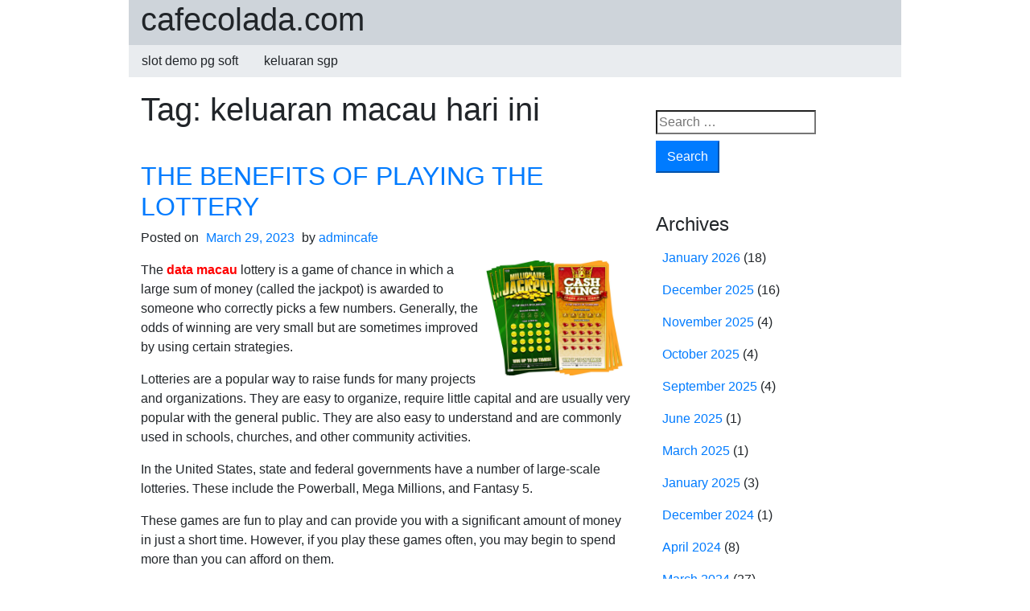

--- FILE ---
content_type: text/html; charset=UTF-8
request_url: https://cafecolada.com/tag/keluaran-macau-hari-ini/
body_size: 16525
content:
<!doctype html>
<html lang="en-US">
<head>
	<meta charset="UTF-8">
	<meta name="viewport" content="width=device-width, initial-scale=1">
	<link rel="profile" href="https://gmpg.org/xfn/11">
	<title>keluaran macau hari ini &#8211; cafecolada.com</title>
<meta name='robots' content='max-image-preview:large' />
	<style>img:is([sizes="auto" i], [sizes^="auto," i]) { contain-intrinsic-size: 3000px 1500px }</style>
	<link rel="alternate" type="application/rss+xml" title="cafecolada.com &raquo; Feed" href="https://cafecolada.com/feed/" />
<link rel="alternate" type="application/rss+xml" title="cafecolada.com &raquo; Comments Feed" href="https://cafecolada.com/comments/feed/" />
<link rel="alternate" type="application/rss+xml" title="cafecolada.com &raquo; keluaran macau hari ini Tag Feed" href="https://cafecolada.com/tag/keluaran-macau-hari-ini/feed/" />
<script type="text/javascript">
/* <![CDATA[ */
window._wpemojiSettings = {"baseUrl":"https:\/\/s.w.org\/images\/core\/emoji\/16.0.1\/72x72\/","ext":".png","svgUrl":"https:\/\/s.w.org\/images\/core\/emoji\/16.0.1\/svg\/","svgExt":".svg","source":{"concatemoji":"https:\/\/cafecolada.com\/wp-includes\/js\/wp-emoji-release.min.js?ver=6.8.3"}};
/*! This file is auto-generated */
!function(s,n){var o,i,e;function c(e){try{var t={supportTests:e,timestamp:(new Date).valueOf()};sessionStorage.setItem(o,JSON.stringify(t))}catch(e){}}function p(e,t,n){e.clearRect(0,0,e.canvas.width,e.canvas.height),e.fillText(t,0,0);var t=new Uint32Array(e.getImageData(0,0,e.canvas.width,e.canvas.height).data),a=(e.clearRect(0,0,e.canvas.width,e.canvas.height),e.fillText(n,0,0),new Uint32Array(e.getImageData(0,0,e.canvas.width,e.canvas.height).data));return t.every(function(e,t){return e===a[t]})}function u(e,t){e.clearRect(0,0,e.canvas.width,e.canvas.height),e.fillText(t,0,0);for(var n=e.getImageData(16,16,1,1),a=0;a<n.data.length;a++)if(0!==n.data[a])return!1;return!0}function f(e,t,n,a){switch(t){case"flag":return n(e,"\ud83c\udff3\ufe0f\u200d\u26a7\ufe0f","\ud83c\udff3\ufe0f\u200b\u26a7\ufe0f")?!1:!n(e,"\ud83c\udde8\ud83c\uddf6","\ud83c\udde8\u200b\ud83c\uddf6")&&!n(e,"\ud83c\udff4\udb40\udc67\udb40\udc62\udb40\udc65\udb40\udc6e\udb40\udc67\udb40\udc7f","\ud83c\udff4\u200b\udb40\udc67\u200b\udb40\udc62\u200b\udb40\udc65\u200b\udb40\udc6e\u200b\udb40\udc67\u200b\udb40\udc7f");case"emoji":return!a(e,"\ud83e\udedf")}return!1}function g(e,t,n,a){var r="undefined"!=typeof WorkerGlobalScope&&self instanceof WorkerGlobalScope?new OffscreenCanvas(300,150):s.createElement("canvas"),o=r.getContext("2d",{willReadFrequently:!0}),i=(o.textBaseline="top",o.font="600 32px Arial",{});return e.forEach(function(e){i[e]=t(o,e,n,a)}),i}function t(e){var t=s.createElement("script");t.src=e,t.defer=!0,s.head.appendChild(t)}"undefined"!=typeof Promise&&(o="wpEmojiSettingsSupports",i=["flag","emoji"],n.supports={everything:!0,everythingExceptFlag:!0},e=new Promise(function(e){s.addEventListener("DOMContentLoaded",e,{once:!0})}),new Promise(function(t){var n=function(){try{var e=JSON.parse(sessionStorage.getItem(o));if("object"==typeof e&&"number"==typeof e.timestamp&&(new Date).valueOf()<e.timestamp+604800&&"object"==typeof e.supportTests)return e.supportTests}catch(e){}return null}();if(!n){if("undefined"!=typeof Worker&&"undefined"!=typeof OffscreenCanvas&&"undefined"!=typeof URL&&URL.createObjectURL&&"undefined"!=typeof Blob)try{var e="postMessage("+g.toString()+"("+[JSON.stringify(i),f.toString(),p.toString(),u.toString()].join(",")+"));",a=new Blob([e],{type:"text/javascript"}),r=new Worker(URL.createObjectURL(a),{name:"wpTestEmojiSupports"});return void(r.onmessage=function(e){c(n=e.data),r.terminate(),t(n)})}catch(e){}c(n=g(i,f,p,u))}t(n)}).then(function(e){for(var t in e)n.supports[t]=e[t],n.supports.everything=n.supports.everything&&n.supports[t],"flag"!==t&&(n.supports.everythingExceptFlag=n.supports.everythingExceptFlag&&n.supports[t]);n.supports.everythingExceptFlag=n.supports.everythingExceptFlag&&!n.supports.flag,n.DOMReady=!1,n.readyCallback=function(){n.DOMReady=!0}}).then(function(){return e}).then(function(){var e;n.supports.everything||(n.readyCallback(),(e=n.source||{}).concatemoji?t(e.concatemoji):e.wpemoji&&e.twemoji&&(t(e.twemoji),t(e.wpemoji)))}))}((window,document),window._wpemojiSettings);
/* ]]> */
</script>
<style id='wp-emoji-styles-inline-css' type='text/css'>

	img.wp-smiley, img.emoji {
		display: inline !important;
		border: none !important;
		box-shadow: none !important;
		height: 1em !important;
		width: 1em !important;
		margin: 0 0.07em !important;
		vertical-align: -0.1em !important;
		background: none !important;
		padding: 0 !important;
	}
</style>
<link rel='stylesheet' id='wp-block-library-css' href='https://cafecolada.com/wp-includes/css/dist/block-library/style.min.css?ver=6.8.3' type='text/css' media='all' />
<style id='classic-theme-styles-inline-css' type='text/css'>
/*! This file is auto-generated */
.wp-block-button__link{color:#fff;background-color:#32373c;border-radius:9999px;box-shadow:none;text-decoration:none;padding:calc(.667em + 2px) calc(1.333em + 2px);font-size:1.125em}.wp-block-file__button{background:#32373c;color:#fff;text-decoration:none}
</style>
<style id='global-styles-inline-css' type='text/css'>
:root{--wp--preset--aspect-ratio--square: 1;--wp--preset--aspect-ratio--4-3: 4/3;--wp--preset--aspect-ratio--3-4: 3/4;--wp--preset--aspect-ratio--3-2: 3/2;--wp--preset--aspect-ratio--2-3: 2/3;--wp--preset--aspect-ratio--16-9: 16/9;--wp--preset--aspect-ratio--9-16: 9/16;--wp--preset--color--black: #000000;--wp--preset--color--cyan-bluish-gray: #abb8c3;--wp--preset--color--white: #ffffff;--wp--preset--color--pale-pink: #f78da7;--wp--preset--color--vivid-red: #cf2e2e;--wp--preset--color--luminous-vivid-orange: #ff6900;--wp--preset--color--luminous-vivid-amber: #fcb900;--wp--preset--color--light-green-cyan: #7bdcb5;--wp--preset--color--vivid-green-cyan: #00d084;--wp--preset--color--pale-cyan-blue: #8ed1fc;--wp--preset--color--vivid-cyan-blue: #0693e3;--wp--preset--color--vivid-purple: #9b51e0;--wp--preset--gradient--vivid-cyan-blue-to-vivid-purple: linear-gradient(135deg,rgba(6,147,227,1) 0%,rgb(155,81,224) 100%);--wp--preset--gradient--light-green-cyan-to-vivid-green-cyan: linear-gradient(135deg,rgb(122,220,180) 0%,rgb(0,208,130) 100%);--wp--preset--gradient--luminous-vivid-amber-to-luminous-vivid-orange: linear-gradient(135deg,rgba(252,185,0,1) 0%,rgba(255,105,0,1) 100%);--wp--preset--gradient--luminous-vivid-orange-to-vivid-red: linear-gradient(135deg,rgba(255,105,0,1) 0%,rgb(207,46,46) 100%);--wp--preset--gradient--very-light-gray-to-cyan-bluish-gray: linear-gradient(135deg,rgb(238,238,238) 0%,rgb(169,184,195) 100%);--wp--preset--gradient--cool-to-warm-spectrum: linear-gradient(135deg,rgb(74,234,220) 0%,rgb(151,120,209) 20%,rgb(207,42,186) 40%,rgb(238,44,130) 60%,rgb(251,105,98) 80%,rgb(254,248,76) 100%);--wp--preset--gradient--blush-light-purple: linear-gradient(135deg,rgb(255,206,236) 0%,rgb(152,150,240) 100%);--wp--preset--gradient--blush-bordeaux: linear-gradient(135deg,rgb(254,205,165) 0%,rgb(254,45,45) 50%,rgb(107,0,62) 100%);--wp--preset--gradient--luminous-dusk: linear-gradient(135deg,rgb(255,203,112) 0%,rgb(199,81,192) 50%,rgb(65,88,208) 100%);--wp--preset--gradient--pale-ocean: linear-gradient(135deg,rgb(255,245,203) 0%,rgb(182,227,212) 50%,rgb(51,167,181) 100%);--wp--preset--gradient--electric-grass: linear-gradient(135deg,rgb(202,248,128) 0%,rgb(113,206,126) 100%);--wp--preset--gradient--midnight: linear-gradient(135deg,rgb(2,3,129) 0%,rgb(40,116,252) 100%);--wp--preset--font-size--small: 13px;--wp--preset--font-size--medium: 20px;--wp--preset--font-size--large: 36px;--wp--preset--font-size--x-large: 42px;--wp--preset--spacing--20: 0.44rem;--wp--preset--spacing--30: 0.67rem;--wp--preset--spacing--40: 1rem;--wp--preset--spacing--50: 1.5rem;--wp--preset--spacing--60: 2.25rem;--wp--preset--spacing--70: 3.38rem;--wp--preset--spacing--80: 5.06rem;--wp--preset--shadow--natural: 6px 6px 9px rgba(0, 0, 0, 0.2);--wp--preset--shadow--deep: 12px 12px 50px rgba(0, 0, 0, 0.4);--wp--preset--shadow--sharp: 6px 6px 0px rgba(0, 0, 0, 0.2);--wp--preset--shadow--outlined: 6px 6px 0px -3px rgba(255, 255, 255, 1), 6px 6px rgba(0, 0, 0, 1);--wp--preset--shadow--crisp: 6px 6px 0px rgba(0, 0, 0, 1);}:where(.is-layout-flex){gap: 0.5em;}:where(.is-layout-grid){gap: 0.5em;}body .is-layout-flex{display: flex;}.is-layout-flex{flex-wrap: wrap;align-items: center;}.is-layout-flex > :is(*, div){margin: 0;}body .is-layout-grid{display: grid;}.is-layout-grid > :is(*, div){margin: 0;}:where(.wp-block-columns.is-layout-flex){gap: 2em;}:where(.wp-block-columns.is-layout-grid){gap: 2em;}:where(.wp-block-post-template.is-layout-flex){gap: 1.25em;}:where(.wp-block-post-template.is-layout-grid){gap: 1.25em;}.has-black-color{color: var(--wp--preset--color--black) !important;}.has-cyan-bluish-gray-color{color: var(--wp--preset--color--cyan-bluish-gray) !important;}.has-white-color{color: var(--wp--preset--color--white) !important;}.has-pale-pink-color{color: var(--wp--preset--color--pale-pink) !important;}.has-vivid-red-color{color: var(--wp--preset--color--vivid-red) !important;}.has-luminous-vivid-orange-color{color: var(--wp--preset--color--luminous-vivid-orange) !important;}.has-luminous-vivid-amber-color{color: var(--wp--preset--color--luminous-vivid-amber) !important;}.has-light-green-cyan-color{color: var(--wp--preset--color--light-green-cyan) !important;}.has-vivid-green-cyan-color{color: var(--wp--preset--color--vivid-green-cyan) !important;}.has-pale-cyan-blue-color{color: var(--wp--preset--color--pale-cyan-blue) !important;}.has-vivid-cyan-blue-color{color: var(--wp--preset--color--vivid-cyan-blue) !important;}.has-vivid-purple-color{color: var(--wp--preset--color--vivid-purple) !important;}.has-black-background-color{background-color: var(--wp--preset--color--black) !important;}.has-cyan-bluish-gray-background-color{background-color: var(--wp--preset--color--cyan-bluish-gray) !important;}.has-white-background-color{background-color: var(--wp--preset--color--white) !important;}.has-pale-pink-background-color{background-color: var(--wp--preset--color--pale-pink) !important;}.has-vivid-red-background-color{background-color: var(--wp--preset--color--vivid-red) !important;}.has-luminous-vivid-orange-background-color{background-color: var(--wp--preset--color--luminous-vivid-orange) !important;}.has-luminous-vivid-amber-background-color{background-color: var(--wp--preset--color--luminous-vivid-amber) !important;}.has-light-green-cyan-background-color{background-color: var(--wp--preset--color--light-green-cyan) !important;}.has-vivid-green-cyan-background-color{background-color: var(--wp--preset--color--vivid-green-cyan) !important;}.has-pale-cyan-blue-background-color{background-color: var(--wp--preset--color--pale-cyan-blue) !important;}.has-vivid-cyan-blue-background-color{background-color: var(--wp--preset--color--vivid-cyan-blue) !important;}.has-vivid-purple-background-color{background-color: var(--wp--preset--color--vivid-purple) !important;}.has-black-border-color{border-color: var(--wp--preset--color--black) !important;}.has-cyan-bluish-gray-border-color{border-color: var(--wp--preset--color--cyan-bluish-gray) !important;}.has-white-border-color{border-color: var(--wp--preset--color--white) !important;}.has-pale-pink-border-color{border-color: var(--wp--preset--color--pale-pink) !important;}.has-vivid-red-border-color{border-color: var(--wp--preset--color--vivid-red) !important;}.has-luminous-vivid-orange-border-color{border-color: var(--wp--preset--color--luminous-vivid-orange) !important;}.has-luminous-vivid-amber-border-color{border-color: var(--wp--preset--color--luminous-vivid-amber) !important;}.has-light-green-cyan-border-color{border-color: var(--wp--preset--color--light-green-cyan) !important;}.has-vivid-green-cyan-border-color{border-color: var(--wp--preset--color--vivid-green-cyan) !important;}.has-pale-cyan-blue-border-color{border-color: var(--wp--preset--color--pale-cyan-blue) !important;}.has-vivid-cyan-blue-border-color{border-color: var(--wp--preset--color--vivid-cyan-blue) !important;}.has-vivid-purple-border-color{border-color: var(--wp--preset--color--vivid-purple) !important;}.has-vivid-cyan-blue-to-vivid-purple-gradient-background{background: var(--wp--preset--gradient--vivid-cyan-blue-to-vivid-purple) !important;}.has-light-green-cyan-to-vivid-green-cyan-gradient-background{background: var(--wp--preset--gradient--light-green-cyan-to-vivid-green-cyan) !important;}.has-luminous-vivid-amber-to-luminous-vivid-orange-gradient-background{background: var(--wp--preset--gradient--luminous-vivid-amber-to-luminous-vivid-orange) !important;}.has-luminous-vivid-orange-to-vivid-red-gradient-background{background: var(--wp--preset--gradient--luminous-vivid-orange-to-vivid-red) !important;}.has-very-light-gray-to-cyan-bluish-gray-gradient-background{background: var(--wp--preset--gradient--very-light-gray-to-cyan-bluish-gray) !important;}.has-cool-to-warm-spectrum-gradient-background{background: var(--wp--preset--gradient--cool-to-warm-spectrum) !important;}.has-blush-light-purple-gradient-background{background: var(--wp--preset--gradient--blush-light-purple) !important;}.has-blush-bordeaux-gradient-background{background: var(--wp--preset--gradient--blush-bordeaux) !important;}.has-luminous-dusk-gradient-background{background: var(--wp--preset--gradient--luminous-dusk) !important;}.has-pale-ocean-gradient-background{background: var(--wp--preset--gradient--pale-ocean) !important;}.has-electric-grass-gradient-background{background: var(--wp--preset--gradient--electric-grass) !important;}.has-midnight-gradient-background{background: var(--wp--preset--gradient--midnight) !important;}.has-small-font-size{font-size: var(--wp--preset--font-size--small) !important;}.has-medium-font-size{font-size: var(--wp--preset--font-size--medium) !important;}.has-large-font-size{font-size: var(--wp--preset--font-size--large) !important;}.has-x-large-font-size{font-size: var(--wp--preset--font-size--x-large) !important;}
:where(.wp-block-post-template.is-layout-flex){gap: 1.25em;}:where(.wp-block-post-template.is-layout-grid){gap: 1.25em;}
:where(.wp-block-columns.is-layout-flex){gap: 2em;}:where(.wp-block-columns.is-layout-grid){gap: 2em;}
:root :where(.wp-block-pullquote){font-size: 1.5em;line-height: 1.6;}
</style>
<link rel='stylesheet' id='a_starting_point_style-css' href='https://cafecolada.com/wp-content/themes/a-starting-point/style.css?ver=6.8.3' type='text/css' media='all' />
<script type="text/javascript" src="https://cafecolada.com/wp-includes/js/jquery/jquery.min.js?ver=3.7.1" id="jquery-core-js"></script>
<script type="text/javascript" src="https://cafecolada.com/wp-includes/js/jquery/jquery-migrate.min.js?ver=3.4.1" id="jquery-migrate-js"></script>
<link rel="https://api.w.org/" href="https://cafecolada.com/wp-json/" /><link rel="alternate" title="JSON" type="application/json" href="https://cafecolada.com/wp-json/wp/v2/tags/342" /><link rel="EditURI" type="application/rsd+xml" title="RSD" href="https://cafecolada.com/xmlrpc.php?rsd" />
<meta name="generator" content="WordPress 6.8.3" />
		<style type="text/css">
			#page { 
				background-color: #FFFFFF; 
				max-width: 960px;
			}
				
		</style>


		<link rel="icon" href="https://cafecolada.com/wp-content/uploads/2023/09/cropped-pngtree-food-logo-png-image_8239825-32x32.png" sizes="32x32" />
<link rel="icon" href="https://cafecolada.com/wp-content/uploads/2023/09/cropped-pngtree-food-logo-png-image_8239825-192x192.png" sizes="192x192" />
<link rel="apple-touch-icon" href="https://cafecolada.com/wp-content/uploads/2023/09/cropped-pngtree-food-logo-png-image_8239825-180x180.png" />
<meta name="msapplication-TileImage" content="https://cafecolada.com/wp-content/uploads/2023/09/cropped-pngtree-food-logo-png-image_8239825-270x270.png" />
</head>

<body class="archive tag tag-keluaran-macau-hari-ini tag-342 wp-theme-a-starting-point hfeed">
	<div id="page" class="site">

	<a class="skip-link screen-reader-text sr-only" href="#content">Skip to content</a>

	<header id="masthead" class="site-header">

		
		<div class="container-fluid">
			<div class="row">

					<div class="site-branding">
						
							<p class="site-title"><a href="https://cafecolada.com/" rel="home">cafecolada.com</a></p>

							
					</div><!-- .site-branding -->

					<nav id="site-navigation" class="main-navigation">

						<button class="menu-toggle" aria-controls="primary-menu" aria-expanded="false">menu</button>
						<div class="menu-menu-container"><ul id="primary-menu" class="menu nav"><li id="menu-item-422" class="menu-item menu-item-type-custom menu-item-object-custom menu-item-422 nav-item"><a href="https://www.howard-mcbeathlaw.com/" class="nav-link">slot demo pg soft</a></li>
<li id="menu-item-425" class="menu-item menu-item-type-custom menu-item-object-custom menu-item-425 nav-item"><a href="https://refugiocounty.org/" class="nav-link">keluaran sgp</a></li>
</ul></div>
					</nav><!-- #site-navigation -->

					
			</div>
		</div>
	</header><!-- #masthead -->

	<div id="content" class="site-content">
		<div class="container-fluid">
			<div class="row">

	<div id="primary" class="content-area">
		<main id="main" class="site-main">

		
			<header class="page-header">
				<h1 class="page-title">Tag: <span>keluaran macau hari ini</span></h1>			</header><!-- .page-header -->

			
<article id="post-636" class="post-636 post type-post status-publish format-standard hentry category-gambling tag-data-macau tag-data-toto-macau tag-keluaran-macau tag-keluaran-macau-hari-ini tag-keluaran-toto-macau tag-macau-hari-ini tag-pengeluaran-macau tag-pengeluaran-macau-hari-ini tag-pengeluaran-toto-macau tag-result-macau tag-result-macau-hari-ini tag-result-toto-macau tag-result-toto-macau-hari-ini tag-togel-macau tag-togel-macau-hari-ini tag-toto-macau tag-toto-macau-hari-ini">
	<header class="entry-header">
		<h2 class="entry-title"><a href="https://cafecolada.com/the-benefits-of-playing-the-lottery-2/" rel="bookmark">The Benefits of Playing the Lottery</a></h2>			<div class="entry-meta">
				<span class="posted-on">Posted on <a href="https://cafecolada.com/the-benefits-of-playing-the-lottery-2/" rel="bookmark"><time class="entry-date published" datetime="2023-03-29T23:24:58+00:00">March 29, 2023</time></a></span><span class="byline"> by <span class="author vcard"><a class="url fn n" href="https://cafecolada.com/author/admincafe/">admincafe</a></span></span>			</div><!-- .entry-meta -->
			</header><!-- .entry-header -->

	
	<div class="entry-content">
		<p><img decoding="async" style="width: auto; height: auto; max-height: 354px; margin: 0px 10px; max-width: 28%;" src="https://i.imgur.com/zX6aO1S.jpg" alt="lottery" align="right" /></p>
<p>The <span style="color: #ff0000;"><strong><a style="color: #ff0000;" href="https://www.streetsofwestchester.com/">data macau</a></strong></span> lottery is a game of chance in which a large sum of money (called the jackpot) is awarded to someone who correctly picks a few numbers. Generally, the odds of winning are very small but are sometimes improved by using certain strategies.</p>
<p>Lotteries are a popular way to raise funds for many projects and organizations. They are easy to organize, require little capital and are usually very popular with the general public. They are also easy to understand and are commonly used in schools, churches, and other community activities.</p>
<p>In the United States, state and federal governments have a number of large-scale lotteries. These include the Powerball, Mega Millions, and Fantasy 5.</p>
<p>These games are fun to play and can provide you with a significant amount of money in just a short time. However, if you play these games often, you may begin to spend more than you can afford on them.</p>
<p>The history of the lottery dates back to the early days of mankind. Ancient peoples used the drawing of lots to decide who should own land and other property. The practice is recorded in the Bible.</p>
<p>Throughout the world, lotteries are a common means of raising funds for a variety of projects and organizations. They are also a popular way to raise money for the poor and provide relief from famine or other social problems.</p>
<p>In modern times, lotteries have been used to finance many projects in the United States and throughout Europe. They have been a source of financial support for towns and cities, college campuses, and public-works projects such as the building of the British Museum, the repair of bridges, and rebuilding Faneuil Hall in Boston.</p>
<p>Some of these projects have been funded by government and licensed promoters, while others have been financed by private interests. In the United States, lottery promoters have teamed with sports franchises and other companies to offer popular products as prizes. These merchandising deals benefit both parties because they enable the lotteries to reach a larger audience and share advertising costs.</p>
<p>Another advantage of the lottery is that it can provide a good measure of a community’s wealth and status. Studies have shown that, for instance, a lottery that raised enough funds to buy a luxury automobile was a good indicator of a town’s economic health.</p>
<p>In the United States, lottery sales increased from fiscal year 2002 to 2003. During this time, ticket sales for the Powerball and Mega Millions were up 6.6% and 7.7%, respectively.</p>
<p>The lottery has been a major source of revenue for the government. It is used to help fund education, housing and other social services.</p>
<p>Despite these advantages, lotteries have also generated controversy. Some people believe that the lottery leads to gambling addiction, while others argue that the proceeds should go to charity.</p>
<p>Some scholars think that the reason for the popularity of the lottery is that it provides a sense of security and predictability in life, especially for those who are unsure about their futures or do not have the resources to start a new life. In other words, the lottery is a form of insurance that allows people to take a risk without feeling any pain.</p>
	</div><!-- .entry-content -->

	<footer class="entry-footer">
		<span class="cat-links">Posted in <a href="https://cafecolada.com/category/gambling/" rel="category tag">Gambling</a></span><span class="tags-links">Tagged <a href="https://cafecolada.com/tag/data-macau/" rel="tag">data macau</a>, <a href="https://cafecolada.com/tag/data-toto-macau/" rel="tag">data toto macau</a>, <a href="https://cafecolada.com/tag/keluaran-macau/" rel="tag">keluaran macau</a>, <a href="https://cafecolada.com/tag/keluaran-macau-hari-ini/" rel="tag">keluaran macau hari ini</a>, <a href="https://cafecolada.com/tag/keluaran-toto-macau/" rel="tag">keluaran toto macau</a>, <a href="https://cafecolada.com/tag/macau-hari-ini/" rel="tag">macau hari ini</a>, <a href="https://cafecolada.com/tag/pengeluaran-macau/" rel="tag">pengeluaran macau</a>, <a href="https://cafecolada.com/tag/pengeluaran-macau-hari-ini/" rel="tag">pengeluaran macau hari ini</a>, <a href="https://cafecolada.com/tag/pengeluaran-toto-macau/" rel="tag">pengeluaran toto macau</a>, <a href="https://cafecolada.com/tag/result-macau/" rel="tag">result macau</a>, <a href="https://cafecolada.com/tag/result-macau-hari-ini/" rel="tag">result macau hari ini</a>, <a href="https://cafecolada.com/tag/result-toto-macau/" rel="tag">result toto macau</a>, <a href="https://cafecolada.com/tag/result-toto-macau-hari-ini/" rel="tag">result toto macau hari ini</a>, <a href="https://cafecolada.com/tag/togel-macau/" rel="tag">togel macau</a>, <a href="https://cafecolada.com/tag/togel-macau-hari-ini/" rel="tag">togel macau hari ini</a>, <a href="https://cafecolada.com/tag/toto-macau/" rel="tag">toto macau</a>, <a href="https://cafecolada.com/tag/toto-macau-hari-ini/" rel="tag">toto macau hari ini</a></span>	</footer><!-- .entry-footer -->
</article><!-- #post-636 -->

<article id="post-623" class="post-623 post type-post status-publish format-standard hentry category-gambling tag-data-macau tag-data-toto-macau tag-keluaran-macau tag-keluaran-macau-hari-ini tag-keluaran-toto-macau tag-macau-hari-ini tag-pengeluaran-macau tag-pengeluaran-macau-hari-ini tag-pengeluaran-toto-macau tag-result-macau tag-result-macau-hari-ini tag-result-toto-macau tag-result-toto-macau-hari-ini tag-togel-macau tag-togel-macau-hari-ini tag-toto-macau tag-toto-macau-hari-ini">
	<header class="entry-header">
		<h2 class="entry-title"><a href="https://cafecolada.com/what-is-a-lottery-3/" rel="bookmark">What is a Lottery?</a></h2>			<div class="entry-meta">
				<span class="posted-on">Posted on <a href="https://cafecolada.com/what-is-a-lottery-3/" rel="bookmark"><time class="entry-date published" datetime="2023-03-24T21:36:32+00:00">March 24, 2023</time></a></span><span class="byline"> by <span class="author vcard"><a class="url fn n" href="https://cafecolada.com/author/admincafe/">admincafe</a></span></span>			</div><!-- .entry-meta -->
			</header><!-- .entry-header -->

	
	<div class="entry-content">
		<p><img decoding="async" style="height: auto; width: auto; max-height: 262px; margin: 0px 10px; max-width: 38%;" src="https://i.imgur.com/5h8O3e8.jpg" alt="lottery" align="right" /></p>
<p>A <span style="color: #ff0000;"><strong><a style="color: #ff0000;" href="https://www.silverbrookestate.com/">macau hari ini</a></strong></span> lottery is a game in which you pay to play for a chance to win a prize. This could be anything from money to jewelry to a new car. Often, the winner of a lottery is chosen through a random drawing.</p>
<p>Lottery games come in many different forms, from simple “50-50” drawings at local events (where the winning ticket gets 50% of all the money that is raised) to multi-state lotteries with jackpots in the millions. However, the odds of winning a lottery are very low.</p>
<p>Historically, lottery games have been used to raise money for public projects. In the United States, colonists often used lotteries to finance construction projects for roads, libraries, colleges, canals and bridges.</p>
<p>Some of these lotteries also offered prizes such as land or slaves. During the French and Indian War, several colonies organized lotteries to fund fortifications. In 1768, George Washington organized a lottery to help fund his Mountain Road project in Pennsylvania, but the venture failed. Afterward, the tickets with his signature became collectors’ items.</p>
<p>Financial lottery games, which are more common in the United States, are similar to gambling and involve multiple people paying a small sum of money for a chance to win a large sum of money. Some lottery winners receive a lump sum, while others take annual payments over time.</p>
<p>The origins of the lottery can be traced back centuries to the Old Testament. Moses was instructed to count the people of Israel and then divide the land among them, while Roman emperors held lotteries in which they gave away property and slaves.</p>
<p>Today, lottery games are popular for both personal and public purposes. Some states have even joined together to run multi-state lotteries, such as the Powerball or Mega Millions.</p>
<p>If you do choose to play a lottery, it is important to understand your odds of winning and whether you should consider taking the money as a lump-sum payment or in installments. The latter option may be more financially sound for some people.</p>
<p>A player can enter a lottery by buying a ticket, which will contain numbers that are randomly drawn by a machine. The winning number can then be selected, or the numbers can be spit out by the machine and the player can choose to play again.</p>
<p>This can be a gamble for some people, but it can also be an investment in the future. Some lottery games offer a payout that is determined by the amount of money that is invested in an annuity over time.</p>
<p>These annuity payments are generally lower than the prize pool, but they provide a regular income for the winner that grows as the jackpot increases. The annuity option can be a good choice for those who are concerned about the tax consequences of a large prize.</p>
<p>There are also a number of laws that govern lottery games, including those that prohibit the use of mail or telephone to promote or sell tickets. These laws are designed to protect players from scams and to ensure that the lottery process is fair to all.</p>
	</div><!-- .entry-content -->

	<footer class="entry-footer">
		<span class="cat-links">Posted in <a href="https://cafecolada.com/category/gambling/" rel="category tag">Gambling</a></span><span class="tags-links">Tagged <a href="https://cafecolada.com/tag/data-macau/" rel="tag">data macau</a>, <a href="https://cafecolada.com/tag/data-toto-macau/" rel="tag">data toto macau</a>, <a href="https://cafecolada.com/tag/keluaran-macau/" rel="tag">keluaran macau</a>, <a href="https://cafecolada.com/tag/keluaran-macau-hari-ini/" rel="tag">keluaran macau hari ini</a>, <a href="https://cafecolada.com/tag/keluaran-toto-macau/" rel="tag">keluaran toto macau</a>, <a href="https://cafecolada.com/tag/macau-hari-ini/" rel="tag">macau hari ini</a>, <a href="https://cafecolada.com/tag/pengeluaran-macau/" rel="tag">pengeluaran macau</a>, <a href="https://cafecolada.com/tag/pengeluaran-macau-hari-ini/" rel="tag">pengeluaran macau hari ini</a>, <a href="https://cafecolada.com/tag/pengeluaran-toto-macau/" rel="tag">pengeluaran toto macau</a>, <a href="https://cafecolada.com/tag/result-macau/" rel="tag">result macau</a>, <a href="https://cafecolada.com/tag/result-macau-hari-ini/" rel="tag">result macau hari ini</a>, <a href="https://cafecolada.com/tag/result-toto-macau/" rel="tag">result toto macau</a>, <a href="https://cafecolada.com/tag/result-toto-macau-hari-ini/" rel="tag">result toto macau hari ini</a>, <a href="https://cafecolada.com/tag/togel-macau/" rel="tag">togel macau</a>, <a href="https://cafecolada.com/tag/togel-macau-hari-ini/" rel="tag">togel macau hari ini</a>, <a href="https://cafecolada.com/tag/toto-macau/" rel="tag">toto macau</a>, <a href="https://cafecolada.com/tag/toto-macau-hari-ini/" rel="tag">toto macau hari ini</a></span>	</footer><!-- .entry-footer -->
</article><!-- #post-623 -->

<article id="post-310" class="post-310 post type-post status-publish format-standard hentry category-gambling tag-data-macau tag-data-toto-macau tag-keluaran-macau tag-keluaran-macau-hari-ini tag-keluaran-toto-macau tag-macau-hari-ini tag-pengeluaran-macau tag-pengeluaran-macau-hari-ini tag-pengeluaran-toto-macau tag-result-macau tag-result-macau-hari-ini tag-result-toto-macau tag-result-toto-macau-hari-ini tag-togel-macau tag-togel-macau-hari-ini tag-toto-macau tag-toto-macau-hari-ini">
	<header class="entry-header">
		<h2 class="entry-title"><a href="https://cafecolada.com/how-to-play-the-lottery-online-7/" rel="bookmark">How to Play the Lottery Online</a></h2>			<div class="entry-meta">
				<span class="posted-on">Posted on <a href="https://cafecolada.com/how-to-play-the-lottery-online-7/" rel="bookmark"><time class="entry-date published" datetime="2022-10-15T05:21:22+00:00">October 15, 2022</time></a></span><span class="byline"> by <span class="author vcard"><a class="url fn n" href="https://cafecolada.com/author/admincafe/">admincafe</a></span></span>			</div><!-- .entry-meta -->
			</header><!-- .entry-header -->

	
	<div class="entry-content">
		<p><img decoding="async" style="width: auto; max-width: 32%; height: auto; max-height: 343px; margin: 0px 10px;" src="https://i.imgur.com/Id3PMuk.jpg" alt="lottery" align="left" /></p>
<p>The <span style="color: #ff0000;"><strong><a style="color: #ff0000;" href="https://bellamiapizzafl.com/">result macau</a></strong></span> lottery has a long and storied history in the United States. Its history began in the colonial days, with Jamestown, Virginia, using lotteries to fund the colony. Eventually, lotteries would be used in all thirteen colonies. In New York, the state lottery was approved, and the lottery became known as Lotto. The lottery was also the first game that was played on a daily basis.</p>
<p>Today, state lotteries are the most popular form of gambling in the US, with tens of millions of people participating every week. There are a number of legal online lottery websites in the US, and many of these sites offer lottery tips and tools to help you play the lottery. There are also promotions available through these sites to help you increase your chances of winning.</p>
<p>Playing the lottery online is legal in most states. In fact, in 2011, the DOJ released a formal opinion clarifying that it did not violate federal law. In addition, the Federal Wire Act did not apply to lottery games, so American residents can legally purchase lottery tickets online. However, you should note that there are certain restrictions regarding buying lottery tickets online.</p>
<p>Many online lottery games are easy to play on a mobile device. They have user-friendly interfaces that make selecting numbers and systems a breeze. After choosing your system, you can buy a ticket and start playing within minutes. The top lottery websites can be accessed from both iOS and Android devices. Just be sure to have Wi-Fi or data access so you can play lottery games on your mobile device.</p>
<p>Most online lotteries use geolocation to keep track of players. However, some states have implemented state-level policies that make it difficult for non-native residents to purchase lottery tickets online. For these reasons, if you live in one of these states, you should consider purchasing lottery tickets online. This is an excellent way to save money and play lotteries without having to drive to a lottery office to buy tickets.</p>
<p>There are also a few apps for the lottery. The best lottery apps allow players to purchase tickets, view lottery results, and compare odds and jackpots. There are also apps for iOS and Android devices that let players scan tickets and view prize draws. These apps also allow players to view the latest jackpot amounts and check retail locations.</p>
<p>The online lottery sites are safe. They have been in business for years and are backed by large, deep-pocket companies. They also guarantee payment of winnings and facilitate the collection process. These websites have dedicated winners&#8217; support teams. All of these services make buying lottery tickets easier and safer than betting sites and lottery agents.</p>
<p>Mega Millions, also known as The Lotto, is one of the most popular lotteries in the US. It is known for awarding multi-million-dollar jackpots and is accessible in 44 states. Tickets cost $2 and must match five numbers out of 70 and a MegaBall of 25 to win the jackpot. The Mega Millions jackpot is currently the second largest in the United States.</p>
	</div><!-- .entry-content -->

	<footer class="entry-footer">
		<span class="cat-links">Posted in <a href="https://cafecolada.com/category/gambling/" rel="category tag">Gambling</a></span><span class="tags-links">Tagged <a href="https://cafecolada.com/tag/data-macau/" rel="tag">data macau</a>, <a href="https://cafecolada.com/tag/data-toto-macau/" rel="tag">data toto macau</a>, <a href="https://cafecolada.com/tag/keluaran-macau/" rel="tag">keluaran macau</a>, <a href="https://cafecolada.com/tag/keluaran-macau-hari-ini/" rel="tag">keluaran macau hari ini</a>, <a href="https://cafecolada.com/tag/keluaran-toto-macau/" rel="tag">keluaran toto macau</a>, <a href="https://cafecolada.com/tag/macau-hari-ini/" rel="tag">macau hari ini</a>, <a href="https://cafecolada.com/tag/pengeluaran-macau/" rel="tag">pengeluaran macau</a>, <a href="https://cafecolada.com/tag/pengeluaran-macau-hari-ini/" rel="tag">pengeluaran macau hari ini</a>, <a href="https://cafecolada.com/tag/pengeluaran-toto-macau/" rel="tag">pengeluaran toto macau</a>, <a href="https://cafecolada.com/tag/result-macau/" rel="tag">result macau</a>, <a href="https://cafecolada.com/tag/result-macau-hari-ini/" rel="tag">result macau hari ini</a>, <a href="https://cafecolada.com/tag/result-toto-macau/" rel="tag">result toto macau</a>, <a href="https://cafecolada.com/tag/result-toto-macau-hari-ini/" rel="tag">result toto macau hari ini</a>, <a href="https://cafecolada.com/tag/togel-macau/" rel="tag">togel macau</a>, <a href="https://cafecolada.com/tag/togel-macau-hari-ini/" rel="tag">togel macau hari ini</a>, <a href="https://cafecolada.com/tag/toto-macau/" rel="tag">toto macau</a>, <a href="https://cafecolada.com/tag/toto-macau-hari-ini/" rel="tag">toto macau hari ini</a></span>	</footer><!-- .entry-footer -->
</article><!-- #post-310 -->

<article id="post-296" class="post-296 post type-post status-publish format-standard hentry category-gambling tag-data-macau tag-data-toto-macau tag-keluaran-macau tag-keluaran-macau-hari-ini tag-keluaran-toto-macau tag-macau-hari-ini tag-pengeluaran-macau tag-pengeluaran-macau-hari-ini tag-pengeluaran-toto-macau tag-result-macau tag-result-macau-hari-ini tag-result-toto-macau tag-result-toto-macau-hari-ini tag-togel-macau tag-togel-macau-hari-ini tag-toto-macau tag-toto-macau-hari-ini">
	<header class="entry-header">
		<h2 class="entry-title"><a href="https://cafecolada.com/the-benefits-of-playing-the-lottery-online/" rel="bookmark">The Benefits of Playing the Lottery Online</a></h2>			<div class="entry-meta">
				<span class="posted-on">Posted on <a href="https://cafecolada.com/the-benefits-of-playing-the-lottery-online/" rel="bookmark"><time class="entry-date published" datetime="2022-10-05T12:55:23+00:00">October 5, 2022</time></a></span><span class="byline"> by <span class="author vcard"><a class="url fn n" href="https://cafecolada.com/author/admincafe/">admincafe</a></span></span>			</div><!-- .entry-meta -->
			</header><!-- .entry-header -->

	
	<div class="entry-content">
		<p><img decoding="async" style="max-height: 239px; width: auto; max-width: 28% height:auto; margin: 0px 10px;" src="https://i.imgur.com/bdEURCn.png" alt="lottery" align="left" /></p>
<p>The <span style="color: #ff0000;"><strong><a style="color: #ff0000;" href="https://genjisaginaw.com/">macau hari ini</a></strong></span> lottery has many benefits, but there are some important precautions that players should take. First, never buy more than you can afford to lose. The odds of winning are not the same for every game. You must be a resident of the state in which the lottery is held. You should also be aware of the rules and regulations in your state.</p>
<p>Lotteries first appeared in the Low Countries in the 15th century. They were used to raise money for the poor and public projects. As such, they were considered to be a great alternative to taxation. The first lottery in France, known as the Loterie Royale, was held in 1539. Although this lottery was controversial, it did raise money for various projects. In fact, it was so successful that it was tolerated in some towns for two centuries.</p>
<p>The Internet has made the lottery game more accessible to a wider audience. Many online lottery sites allow customers to play the same games as the traditional ones. Some websites even offer a free version of the game. These are not real money games, but they do provide the same general odds. In addition, online lottery sites are safe and secure.</p>
<p>The best lottery sites in the US are legitimate and legal. Check their reputation before playing. They should have a good online reputation and are licensed by the proper authorities. In addition, you should be able to find information about lottery scams. The results of the lottery can vary from site to site. This is why you need to be careful in choosing a lottery site.</p>
<p>Though the history of online lottery is still relatively young, there is a huge appetite for it. There are currently seven states that have legalized online lottery play. The lottery website thelotter.com is a great place to play the lottery and find the latest results. In addition, the app offers an easy-to-use interface and can be used to buy lottery tickets.</p>
<p>If you win the lottery, be prepared to pay taxes. For starters, lottery winnings in New York State are taxed at 24 percent federal and 8.82 percent state level. In addition, New York City and Yonkers lottery winnings are subject to an additional 1.477 percent tax. These taxes are among the highest in the country.</p>
<p>Historically, lotteries have been used to fund public projects. In colonial America, there were as many as 200 lottery games, with proceeds funding colleges, roads, canals, and bridges. The lottery helped fund the construction of Princeton and Columbia Universities and the University of Pennsylvania. It also helped the colonies during the French and Indian Wars. In 1758, the Commonwealth of Massachusetts used a lottery to fund an expedition against Canada.</p>
<p>Although lottery winnings are taxable, in some countries, they are not paid out in a lump sum. The winnings are often paid out as an annuity or a series of payments. In the latter case, the winner receives less than the advertised jackpot, due to the time value of money and income taxes. These withholdings vary from jurisdiction to jurisdiction, and the amount of money a lottery winner will receive is likely to be less than the advertised jackpot.</p>
	</div><!-- .entry-content -->

	<footer class="entry-footer">
		<span class="cat-links">Posted in <a href="https://cafecolada.com/category/gambling/" rel="category tag">Gambling</a></span><span class="tags-links">Tagged <a href="https://cafecolada.com/tag/data-macau/" rel="tag">data macau</a>, <a href="https://cafecolada.com/tag/data-toto-macau/" rel="tag">data toto macau</a>, <a href="https://cafecolada.com/tag/keluaran-macau/" rel="tag">keluaran macau</a>, <a href="https://cafecolada.com/tag/keluaran-macau-hari-ini/" rel="tag">keluaran macau hari ini</a>, <a href="https://cafecolada.com/tag/keluaran-toto-macau/" rel="tag">keluaran toto macau</a>, <a href="https://cafecolada.com/tag/macau-hari-ini/" rel="tag">macau hari ini</a>, <a href="https://cafecolada.com/tag/pengeluaran-macau/" rel="tag">pengeluaran macau</a>, <a href="https://cafecolada.com/tag/pengeluaran-macau-hari-ini/" rel="tag">pengeluaran macau hari ini</a>, <a href="https://cafecolada.com/tag/pengeluaran-toto-macau/" rel="tag">pengeluaran toto macau</a>, <a href="https://cafecolada.com/tag/result-macau/" rel="tag">result macau</a>, <a href="https://cafecolada.com/tag/result-macau-hari-ini/" rel="tag">result macau hari ini</a>, <a href="https://cafecolada.com/tag/result-toto-macau/" rel="tag">result toto macau</a>, <a href="https://cafecolada.com/tag/result-toto-macau-hari-ini/" rel="tag">result toto macau hari ini</a>, <a href="https://cafecolada.com/tag/togel-macau/" rel="tag">togel macau</a>, <a href="https://cafecolada.com/tag/togel-macau-hari-ini/" rel="tag">togel macau hari ini</a>, <a href="https://cafecolada.com/tag/toto-macau/" rel="tag">toto macau</a>, <a href="https://cafecolada.com/tag/toto-macau-hari-ini/" rel="tag">toto macau hari ini</a></span>	</footer><!-- .entry-footer -->
</article><!-- #post-296 -->

		</main><!-- #main -->
	</div><!-- #primary -->


<aside id="secondary" class="widget-area">
	<div class="row">
		<section id="search-4" class="widget a-starting-point-acf widget_search"><form role="search" method="get" class="search-form" action="https://cafecolada.com/">
				<label>
					<span class="screen-reader-text">Search for:</span>
					<input type="search" class="search-field" placeholder="Search &hellip;" value="" name="s" />
				</label>
				<input type="submit" class="search-submit" value="Search" />
			</form></section><section id="archives-3" class="widget a-starting-point-acf widget_archive"><h2 class="widget-title">Archives</h2>
			<ul>
					<li><a href='https://cafecolada.com/2026/01/'>January 2026</a>&nbsp;(18)</li>
	<li><a href='https://cafecolada.com/2025/12/'>December 2025</a>&nbsp;(16)</li>
	<li><a href='https://cafecolada.com/2025/11/'>November 2025</a>&nbsp;(4)</li>
	<li><a href='https://cafecolada.com/2025/10/'>October 2025</a>&nbsp;(4)</li>
	<li><a href='https://cafecolada.com/2025/09/'>September 2025</a>&nbsp;(4)</li>
	<li><a href='https://cafecolada.com/2025/06/'>June 2025</a>&nbsp;(1)</li>
	<li><a href='https://cafecolada.com/2025/03/'>March 2025</a>&nbsp;(1)</li>
	<li><a href='https://cafecolada.com/2025/01/'>January 2025</a>&nbsp;(3)</li>
	<li><a href='https://cafecolada.com/2024/12/'>December 2024</a>&nbsp;(1)</li>
	<li><a href='https://cafecolada.com/2024/04/'>April 2024</a>&nbsp;(8)</li>
	<li><a href='https://cafecolada.com/2024/03/'>March 2024</a>&nbsp;(27)</li>
	<li><a href='https://cafecolada.com/2024/02/'>February 2024</a>&nbsp;(24)</li>
	<li><a href='https://cafecolada.com/2024/01/'>January 2024</a>&nbsp;(25)</li>
	<li><a href='https://cafecolada.com/2023/12/'>December 2023</a>&nbsp;(28)</li>
	<li><a href='https://cafecolada.com/2023/11/'>November 2023</a>&nbsp;(24)</li>
	<li><a href='https://cafecolada.com/2023/10/'>October 2023</a>&nbsp;(28)</li>
	<li><a href='https://cafecolada.com/2023/09/'>September 2023</a>&nbsp;(36)</li>
	<li><a href='https://cafecolada.com/2023/08/'>August 2023</a>&nbsp;(35)</li>
	<li><a href='https://cafecolada.com/2023/07/'>July 2023</a>&nbsp;(26)</li>
	<li><a href='https://cafecolada.com/2023/06/'>June 2023</a>&nbsp;(26)</li>
	<li><a href='https://cafecolada.com/2023/05/'>May 2023</a>&nbsp;(27)</li>
	<li><a href='https://cafecolada.com/2023/04/'>April 2023</a>&nbsp;(23)</li>
	<li><a href='https://cafecolada.com/2023/03/'>March 2023</a>&nbsp;(28)</li>
	<li><a href='https://cafecolada.com/2023/02/'>February 2023</a>&nbsp;(22)</li>
	<li><a href='https://cafecolada.com/2023/01/'>January 2023</a>&nbsp;(24)</li>
	<li><a href='https://cafecolada.com/2022/12/'>December 2022</a>&nbsp;(24)</li>
	<li><a href='https://cafecolada.com/2022/11/'>November 2022</a>&nbsp;(25)</li>
	<li><a href='https://cafecolada.com/2022/10/'>October 2022</a>&nbsp;(26)</li>
	<li><a href='https://cafecolada.com/2022/09/'>September 2022</a>&nbsp;(24)</li>
	<li><a href='https://cafecolada.com/2022/08/'>August 2022</a>&nbsp;(27)</li>
	<li><a href='https://cafecolada.com/2022/07/'>July 2022</a>&nbsp;(26)</li>
	<li><a href='https://cafecolada.com/2022/06/'>June 2022</a>&nbsp;(25)</li>
	<li><a href='https://cafecolada.com/2022/05/'>May 2022</a>&nbsp;(13)</li>
			</ul>

			</section>
		<section id="recent-posts-3" class="widget a-starting-point-acf widget_recent_entries">
		<h2 class="widget-title">Recent Posts</h2>
		<ul>
											<li>
					<a href="https://cafecolada.com/menguak-taktik-biaya-di-macau-yang-sukses/">Menguak Taktik Biaya di Macau yang Sukses</a>
									</li>
											<li>
					<a href="https://cafecolada.com/petunjuk-komprehensif-live-hk-segala-yang-perlu-anda-ketahui/">Petunjuk Komprehensif Live HK: Segala yang Perlu Anda Ketahui</a>
									</li>
											<li>
					<a href="https://cafecolada.com/dari-sekian-pengundian-langsung-ke-kemenangan-info-terbaru-permainan-togel-hk/">Dari Sekian Pengundian Langsung ke Kemenangan: Info Terbaru Permainan Togel HK</a>
									</li>
											<li>
					<a href="https://cafecolada.com/hasil-hk-terkini-ikuti-live-draw-untuk-informasi-terupdate/">Hasil HK Terkini: Ikuti Live Draw untuk Informasi Terupdate</a>
									</li>
											<li>
					<a href="https://cafecolada.com/petunjuk-komprehensif-langsung-hk-mulai-dari-pengundian-sampai-hasil-akhir-togel/">Petunjuk Komprehensif Langsung HK: Mulai Dari Pengundian sampai Hasil Akhir Togel</a>
									</li>
					</ul>

		</section><section id="categories-3" class="widget a-starting-point-acf widget_categories"><h2 class="widget-title">Categories</h2>
			<ul>
					<li class="cat-item cat-item-1"><a href="https://cafecolada.com/category/gambling/">Gambling</a>
</li>
			</ul>

			</section><section id="text-3" class="widget a-starting-point-acf widget_text">			<div class="textwidget"><p><a href="https://fremontfamilydentistryofseattle.com/"><span data-sheets-value="{&quot;1&quot;:2,&quot;2&quot;:&quot;togel sdy&quot;}" data-sheets-userformat="{&quot;2&quot;:4777,&quot;3&quot;:{&quot;1&quot;:0},&quot;6&quot;:{&quot;1&quot;:[{&quot;1&quot;:2,&quot;2&quot;:0,&quot;5&quot;:{&quot;1&quot;:2,&quot;2&quot;:0}},{&quot;1&quot;:0,&quot;2&quot;:0,&quot;3&quot;:3},{&quot;1&quot;:1,&quot;2&quot;:0,&quot;4&quot;:1}]},&quot;8&quot;:{&quot;1&quot;:[{&quot;1&quot;:2,&quot;2&quot;:0,&quot;5&quot;:{&quot;1&quot;:2,&quot;2&quot;:0}},{&quot;1&quot;:0,&quot;2&quot;:0,&quot;3&quot;:3},{&quot;1&quot;:1,&quot;2&quot;:0,&quot;4&quot;:1}]},&quot;10&quot;:2,&quot;12&quot;:0,&quot;15&quot;:&quot;Arial&quot;}">togel sdy</span></a></p>
<p><strong><a href="https://t-artalia.com/">sbobet</a></strong></p>
<p><a href="https://svderbyvixens.com/"><span data-sheets-root="1" data-sheets-value="{&quot;1&quot;:2,&quot;2&quot;:&quot;togel dana&quot;}" data-sheets-userformat="{&quot;2&quot;:4256,&quot;8&quot;:{&quot;1&quot;:[{&quot;1&quot;:2,&quot;2&quot;:0,&quot;5&quot;:{&quot;1&quot;:2,&quot;2&quot;:0}},{&quot;1&quot;:0,&quot;2&quot;:0,&quot;3&quot;:3},{&quot;1&quot;:1,&quot;2&quot;:0,&quot;4&quot;:1}]},&quot;10&quot;:2,&quot;15&quot;:&quot;Arial&quot;}">togel dana</span></a></p>
<p><a href="https://pafipemkomataram.org/"><span data-sheets-root="1">macau pools</span></a></p>
</div>
		</section><section id="text-5" class="widget a-starting-point-acf widget_text"><h2 class="widget-title">Links</h2>			<div class="textwidget"><p><a href="https://missclaireshay.com/">missclaireshay.com</a><br />
<a href="https://limras-india.com/">limras-india.com</a><br />
<a href="https://elperiodicodelara.com/">elperiodicodelara.com</a><br />
<a href="https://richiesbodyandpaint.net/">richiesbodyandpaint.net</a><br />
<a href="https://licindiachennai.com/">licindiachennai.com</a><br />
<a href="https://daughterdarlings.com/">daughterdarlings.com</a><br />
<a href="https://infodeets.com/">infodeets.com</a><br />
<a href="https://hotsalsainteractive.com/">hotsalsainteractive.com</a><br />
<a href="https://serenitysalonanddayspa.org/">serenitysalonanddayspa.org</a><br />
<a href="https://cedarcafeonline.com/">cedarcafeonline.com</a><br />
<a href="https://acfurnituregiant.com/">acfurnituregiant.com</a><br />
<a href="https://undertenminutes.com/">undertenminutes.com</a><br />
<a href="https://omnivere.com/">omnivere.com</a><br />
<a href="https://rasadantips.com/">rasadantips.com</a><br />
<a href="https://newtimbuktu.com/">newtimbuktu.com</a><br />
<a href="https://altronicsmfg.com/">altronicsmfg.com</a><br />
<a href="https://eatbaconhill.com/">eatbaconhill.com</a><br />
<a href="https://programmingassignmentshelp.net/">programmingassignmentshelp.net</a><br />
<a href="https://kidssleepover.com/">kidssleepover.com</a><br />
<a href="https://newtravels.net/">newtravels.net</a><br />
<a href="https://paydayloansforus.com/">paydayloansforus.com</a><br />
<a href="https://thebelmontbakery.com/">thebelmontbakery.com</a><br />
<a href="https://safewayclassic.com/">safewayclassic.com</a><br />
<a href="https://countrysidewoodcrafts.com/">countrysidewoodcrafts.com</a><br />
<a href="https://appliancerepairchicagoil.org/">appliancerepairchicagoil.org</a><br />
<a href="https://ontariotbf.org/">ontariotbf.org</a><br />
<a href="https://instalegendary.com/">instalegendary.com</a><br />
<a href="https://keepworkershealthyandsafe.com/">keepworkershealthyandsafe.com</a><br />
<a href="https://noodlesitaliankitchen.com/">noodlesitaliankitchen.com</a><br />
<a href="https://nydreamact.org/">nydreamact.org</a><br />
<a href="https://unagisushimetairie.com/">unagisushimetairie.com</a><br />
<a href="https://jewelflashtattoos.com/">jewelflashtattoos.com</a><br />
<a href="https://getpcfixtoday.com/">getpcfixtoday.com</a><br />
<a href="https://bbrtbandra.org/">bbrtbandra.org</a><br />
<a href="https://bluebonnetcountry.com/">bluebonnetcountry.com</a><br />
<a href="https://epicclipart.com/">epicclipart.com</a><br />
<a href="https://pearlmanilahotel.com/">pearlmanilahotel.com</a><br />
<a href="https://maintdrop.com/">maintdrop.com</a><br />
<a href="https://bobtoman.com/">bobtoman.com</a><br />
<a href="https://sosanimauxtunisie.org/">sosanimauxtunisie.org</a><br />
<a href="https://kogroofing.com/">kogroofing.com</a><br />
<a href="https://alpinedentist.net/">alpinedentist.net</a><br />
<a href="https://radioenergiadance.com/">radioenergiadance.com</a><br />
<a href="https://kookotheek.com/">kookotheek.com</a><br />
<a href="https://panayiotislamprou.com/">panayiotislamprou.com</a><br />
<a href="https://southcampusgateway.com/">southcampusgateway.com</a><br />
<a href="https://chateaudelisse.com/">chateaudelisse.com</a><br />
<a href="https://wellborncommunityassociation.com/">wellborncommunityassociation.com</a><br />
<a href="https://wildwoodfilmfestival.com/">wildwoodfilmfestival.com</a><br />
<a href="https://westnorthamptonshirejpu.org/">westnorthamptonshirejpu.org</a><br />
<a href="https://hotelbrasile.com/">hotelbrasile.com</a><br />
<a href="https://fultonstreetjazz.com/">fultonstreetjazz.com</a><br />
<a href="https://bartlettevents.org/">bartlettevents.org</a><br />
<a href="https://moveablecontainer.com/">moveablecontainer.com</a><br />
<a href="https://grupolareina.com/">grupolareina.com</a><br />
<a href="https://www.cherryvalleymuseum.com/">www.cherryvalleymuseum.com</a><br />
<a href="https://cotentinwebdesign.com/">cotentinwebdesign.com</a><br />
<a href="https://oldetradingpost.com/">oldetradingpost.com</a><br />
<a href="https://ladiesunderconstruction.org/">ladiesunderconstruction.org</a><br />
<a href="https://bebeslectores.com/">bebeslectores.com</a><br />
<a href="https://australiantimberoil.net/">australiantimberoil.net</a><br />
<a href="https://dinosfamilyrestaurant.net/">dinosfamilyrestaurant.net</a><br />
<a href="https://infraredbuildingtechnologies.com/">infraredbuildingtechnologies.com</a><br />
<a href="https://harvesttablehermann.com/">harvesttablehermann.com</a><br />
<a href="https://carrosdegolfclub.com/">carrosdegolfclub.com</a><br />
<a href="https://energydevelopmentassociates.com/">energydevelopmentassociates.com</a><br />
<a href="https://floraandfarmer.com/">floraandfarmer.com</a><br />
<a href="https://s3fsolutions.com/">s3fsolutions.com</a><br />
<a href="https://brevardbeachhomes.com/">brevardbeachhomes.com</a><br />
<a href="https://escapefromtheivorytower.com/">escapefromtheivorytower.com</a><br />
<a href="https://743southchadwick.com/">743southchadwick.com</a><br />
<a href="https://india-northeast.com/">india-northeast.com</a><br />
<a href="https://roofing-palmbeach.com/">roofing-palmbeach.com</a><br />
<a href="https://dontfightthefuture.com/">dontfightthefuture.com</a><br />
<a href="https://arnoldhomesltd.com/">arnoldhomesltd.com</a><br />
<a href="https://coloredpencilcentral.com/">coloredpencilcentral.com</a><br />
<a href="https://cliftonfilmfest.com/">cliftonfilmfest.com</a><br />
<a href="https://imperialbarandlounge.com/">imperialbarandlounge.com</a><br />
<a href="https://raisedoutdoors.com/">raisedoutdoors.com</a><br />
<a href="https://thinkwithyourheart.net/">thinkwithyourheart.net</a><br />
<a href="https://utahbankruptcyattorneys.net/">utahbankruptcyattorneys.net</a><br />
<a href="https://irocknroll.com/">irocknroll.com</a><br />
<a href="https://www.wordoflife2000.org/">www.wordoflife2000.org</a><br />
<a href="https://idahosquaredancing.com/">idahosquaredancing.com</a><br />
<a href="https://tawawcabins.com/">tawawcabins.com</a><br />
<a href="https://folksemantic.com/">folksemantic.com</a><br />
<a href="https://sardosbar.com /">sardosbar.com </a><br />
<a href="https://italianvolt.com/">italianvolt.com</a><br />
<a href="https://berkshirealarmssystems.com/">berkshirealarmssystems.com</a><br />
<a href="https://vizslabrewing.com/">vizslabrewing.com</a><br />
<a href="https://dralanbittner.com/">dralanbittner.com</a><br />
<a href="https://yannisandlemoni.com/">yannisandlemoni.com</a><br />
<a href="https://weedpatchgazette.com/">weedpatchgazette.com</a><br />
<a href="https://kblinc.com/">kblinc.com</a><br />
<a href="https://eriesingletrack.com/">eriesingletrack.com</a><br />
<a href="https://pamperedpetsnorthport.com/">pamperedpetsnorthport.com</a><br />
<a href="https://rosiemade.com/">rosiemade.com</a><br />
<a href="https://tupelodoughnuts.com/">tupelodoughnuts.com</a><br />
<a href="https://olathekidsdentistry.com/">olathekidsdentistry.com</a><br />
<a href="https://hanleyfuneralhomeinc.com/">hanleyfuneralhomeinc.com</a><br />
<a href="https://mejorpaquetesorlando.com/">mejorpaquetesorlando.com</a><br />
<a href="https://1stand10sportsbarandgrill.com/">1stand10sportsbarandgrill.com</a><br />
<a href="https://w4btx.com/">w4btx.com</a><br />
<a href="https://angelstouchnaillash.com/">angelstouchnaillash.com</a><br />
<a href="https://kabbalahacademy.net/">kabbalahacademy.net</a><br />
<a href="https://smilondental.com/">smilondental.com</a><br />
<a href="https://newstarcollision.com/">newstarcollision.com</a><br />
<a href="https://sasrentals.com/">sasrentals.com</a><br />
<a href="https://secondsighttechnology.com/">secondsighttechnology.com</a><br />
<a href="https://michaelsarver.com/">michaelsarver.com</a><br />
<a href="https://greengeckogrocer.com/">greengeckogrocer.com</a><br />
<a href="https://hlathome-staging.com/">hlathome-staging.com</a><br />
<a href="https://wokteriyakitargetmall.com/">wokteriyakitargetmall.com</a><br />
<a href="https://lexingtondentalcenter.com/">lexingtondentalcenter.com</a><br />
<a href="https://sydneyellis.com/">sydneyellis.com</a><br />
<a href="https://crowndialysis.org/">crowndialysis.org</a><br />
<a href="https://restauranttrainingprogram.com/">restauranttrainingprogram.com</a><br />
<a href="https://allamericanpoolservice.net/">allamericanpoolservice.net</a><br />
<a href="https://jewishpenicillin.com/">jewishpenicillin.com</a><br />
<a href="https://tomsavagestudios.com/">tomsavagestudios.com</a><br />
<a href="https://womens-wellbeing-and-mental-health.com/">womens-wellbeing-and-mental-health.com</a><br />
<a href="https://virginiafolkmusic.org/">virginiafolkmusic.org</a><br />
<a href="https://ovationsdance.com/">ovationsdance.com</a><br />
<a href="https://ribandrhein.com/">ribandrhein.com</a><br />
<a href="https://kolekcje.net/">kolekcje.net</a><br />
<a href="https://catolicanto.com/">catolicanto.com</a><br />
<a href="https://lbkeducationcenter.org/">lbkeducationcenter.org</a><br />
<a href="https://trinityriverdallas.org/">trinityriverdallas.org</a><br />
<a href="https://perfectplace.net/">perfectplace.net</a><br />
<a href="https://3seasonsthaibistrooakland.com/">3seasonsthaibistrooakland.com</a><br />
<a href="https://scribblefire.com/">scribblefire.com</a><br />
<a href="https://yogaexpo.org/">yogaexpo.org</a><br />
<a href="https://home-careassociates.com/">home-careassociates.com</a><br />
<a href="https://andreacavaletto.com/">andreacavaletto.com</a><br />
<a href="https://parksleylivestocksupply.com/">parksleylivestocksupply.com</a><br />
<a href="https://boisedharmacenter.org/">boisedharmacenter.org</a><br />
<a href="https://color-agestores.com/">color-agestores.com</a><br />
<a href="https://wipala.org/">wipala.org</a><br />
<a href="https://loyola-malawi.org/">loyola-malawi.org</a><br />
<a href="https://rosychicc.com/">rosychicc.com</a><br />
<a href="https://outpostboats.com/">outpostboats.com</a><br />
<a href="https://bytheendoftonight.com /">bytheendoftonight.com </a><br />
<a href="https://hopeinthecities.org/">hopeinthecities.org</a><br />
<a href="https://gratefulgluttons.com/">gratefulgluttons.com</a><br />
<a href="https://mobdroforpctv.com/">mobdroforpctv.com</a><br />
<a href="https://cassandrasturdy.com/">cassandrasturdy.com</a><br />
<a href="https://sanbenitoolivefestival.com/">sanbenitoolivefestival.com</a><br />
<a href="https://classicmoviestills.com/">classicmoviestills.com</a><br />
<a href="https://cafecolada.com/">cafecolada.com</a><br />
<a href="https://discoversoriano.com/">discoversoriano.com</a><br />
<a href="https://thebeginnerspoint.com/">thebeginnerspoint.com</a><br />
<a href="https://www.comingholidays.net/">www.comingholidays.net</a><br />
<a href="https://sanfranguide.com/">sanfranguide.com</a><br />
<a href="https://charmoryllc.com/">charmoryllc.com</a><br />
<a href="https://3dracinginc.com/">3dracinginc.com</a><br />
<a href="https://houstoncriticalmass.com/">houstoncriticalmass.com</a><br />
<a href="https://themostdangerousanimalofall.com/">themostdangerousanimalofall.com</a><br />
<a href="https://thepolicerehearsals.com/">thepolicerehearsals.com</a><br />
<a href="https://alliknownow.com/">alliknownow.com</a><br />
<a href="https://eastlewiscountychamber.com/">eastlewiscountychamber.com</a><br />
<a href="https://tribunalcontenciosobc.org/">tribunalcontenciosobc.org</a><br />
<a href="https://sloclassicalacademy.com/">sloclassicalacademy.com</a><br />
<a href="https://dasilvaboards.com/">dasilvaboards.com</a><br />
<a href="https://glennabatson.com/">glennabatson.com</a><br />
<a href="https://strayhornmarina.com/">strayhornmarina.com</a><br />
<a href="https://flaglerproductions.com/">flaglerproductions.com</a><br />
<a href="https://brawndefinition.com/">brawndefinition.com</a><br />
<a href="https://continentalicecream.com/">continentalicecream.com</a><br />
<a href="https://crazycreekquilts.com/">crazycreekquilts.com</a><br />
<a href="https://binkdavies.com/">binkdavies.com</a><br />
<a href="https://christchurchpdx.org/">christchurchpdx.org</a><br />
<a href="https://kenabrahambooks.com/">kenabrahambooks.com</a><br />
<a href="https://commune-kitchen.com/">commune-kitchen.com</a><br />
<a href="https://amuthefilm.com/">amuthefilm.com</a><br />
<a href="https://lustforlovefilm.com/">lustforlovefilm.com</a><br />
<a href="https://nicolasjolly.net/">nicolasjolly.net</a><br />
<a href="https://infinitasymphonia.com/">infinitasymphonia.com</a><br />
<a href="https://africanlegalcentre.org/">africanlegalcentre.org</a><br />
<a href="https://katsusushihouse.com/">katsusushihouse.com</a><br />
<a href="https://greelycommunity.org/">greelycommunity.org</a><br />
<a href="https://ruedumainerestaurant.com/">ruedumainerestaurant.com</a><br />
<a href="https://rosetzsky.com/">rosetzsky.com</a><br />
<a href="https://glonojad.com/">glonojad.com</a><br />
<a href="https://revistanuevagrecia.com/">revistanuevagrecia.com</a><br />
<a href="https://stjames-church.com/">stjames-church.com</a><br />
<a href="https://scotty2naughty.com/">scotty2naughty.com</a><br />
<a href="https://doreeshafrir.com/">doreeshafrir.com</a><br />
<a href="https://charmcitycomedyproject.com/">charmcitycomedyproject.com</a><br />
<a href="https://beawareproductions.com/">beawareproductions.com</a><br />
<a href="https://contextdrivenagility.com/">contextdrivenagility.com</a><br />
<a href="https://ibikeoulu.com/">ibikeoulu.com</a><br />
<a href="https://coffinshakers.com/">coffinshakers.com</a><br />
<a href="https://stmaryofczestochowa.org/">stmaryofczestochowa.org</a><br />
<a href="https://justicejudifrench.com/">justicejudifrench.com</a><br />
<a href="https://thewanderingbridge.com/">thewanderingbridge.com</a><br />
<a href="https://themalleablemom.com/">themalleablemom.com</a><br />
<a href="https://kennethcoletime.com/">kennethcoletime.com</a><br />
<a href="https://hungryburlington.com/">hungryburlington.com</a><br />
<a href="https://brunswickatlongstown.com/">brunswickatlongstown.com</a><br />
<a href="https://tartinemaplecuisine.com/">tartinemaplecuisine.com</a><br />
<a href="https://janekramer.net/">janekramer.net</a><br />
<a href="https://nizi-sushi.com/">nizi-sushi.com</a><br />
<a href="https://art-mengo.com/">art-mengo.com</a><br />
<a href="https://gaiaprimeradio.com/">gaiaprimeradio.com</a><br />
<a href="https://tammiebrown.net/">tammiebrown.net</a><br />
<a href="https://dutonc.com/">dutonc.com</a><br />
<a href="https://thelongescape.com/">thelongescape.com</a><br />
<a href="https://mattolegrange.com/">mattolegrange.com</a><br />
<a href="https://junglelodgecostarica.com/">junglelodgecostarica.com</a><br />
<a href="https://christianfestivals.org/">christianfestivals.org</a><br />
<a href="https://visitcountrykitchen.com/">visitcountrykitchen.com</a><br />
<a href="https://algarve-dolphins.com/">algarve-dolphins.com</a><br />
<a href="https://alanveingrad.com/">alanveingrad.com</a><br />
<a href="https://ginosonhiggins.com/">ginosonhiggins.com</a><br />
<a href="https://wutungprinting.com/">wutungprinting.com</a><br />
<a href="https://maritalsettlements.com /">maritalsettlements.com </a><br />
<a href="https://milwbikeskaterental.com/">milwbikeskaterental.com</a><br />
<a href="https://baymontjacksonms.com/">baymontjacksonms.com</a><br />
<a href="https://townofaltonany.com/">townofaltonany.com</a><br />
<a href="https://pglax.org/">pglax.org</a><br />
<a href="https://negativespacecleveland.com/">negativespacecleveland.com</a><br />
<a href="https://liuteriapaoletti.com/">liuteriapaoletti.com</a><br />
<a href="https://sunriseandgoodpeople.com/">sunriseandgoodpeople.com</a><br />
<a href="https://chinesedrywallproblem.com/">chinesedrywallproblem.com</a><br />
<a href="https://bendthreesistersinn.com/">bendthreesistersinn.com</a><br />
<a href="https://stjohns-flossmoor.org/">stjohns-flossmoor.org</a><br />
<a href="https://funnyboneusa.com/">funnyboneusa.com</a><br />
<a href="https://cookiedustermusic.com/">cookiedustermusic.com</a><br />
<a href="https://reconstructionensemble.org/">reconstructionensemble.org</a><br />
<a href="https://kavitafabrics.com/">kavitafabrics.com</a><br />
<a href="https://luchavolcanica.com/">luchavolcanica.com</a><br />
<a href="https://holycownm.com/">holycownm.com</a><br />
<a href="https://nationwidetruckservice.com/">nationwidetruckservice.com</a><br />
<a href="https://turtleclubpg.com/">turtleclubpg.com</a><br />
<a href="https://greatpacifictour.com/">greatpacifictour.com</a><br />
<a href="https://victoriaestrella.com/">victoriaestrella.com</a><br />
<a href="https://thousandwavesspa.com/">thousandwavesspa.com</a><br />
<a href="https://courtlandcenter.com/">courtlandcenter.com</a><br />
<a href="https://neilfindlaymsp.com/">neilfindlaymsp.com</a><br />
<a href="https://avicollisrestaurant.com/">avicollisrestaurant.com</a><br />
<a href="https://drcconline.org/">drcconline.org</a>v<br />
<a href="https://theplacebarandgrill.com/">theplacebarandgrill.com</a><br />
<a href="https://waterburyrx.com/">waterburyrx.com</a><br />
<a href="https://advpoolsinc.com/">advpoolsinc.com</a><br />
<a href="https://angelosatthepoint.com/">angelosatthepoint.com</a><br />
<a href="https://indianapastorsalliance.com/">indianapastorsalliance.com</a><br />
<a href="https://valleyoakssteakcompany.com/">valleyoakssteakcompany.com</a><br />
<a href="https://caseyswoodshed.com/">caseyswoodshed.com</a><br />
<a href="https://fixhairchicago.com/">fixhairchicago.com</a><br />
<a href="https://denizliesnaf.com/">denizliesnaf.com</a><br />
<a href="https://constitutionconferences.com/">constitutionconferences.com</a><br />
<a href="https://patthecope.com/">patthecope.com</a><br />
<a href="https://svitcs.com/">svitcs.com</a><br />
<a href="https://seriouspizza.net/">seriouspizza.net</a><br />
<a href="https://compassroseband.net/">compassroseband.net</a><br />
<a href="https://altumcore.com/">altumcore.com</a><br />
<a href="https://animal-drive.com/">animal-drive.com</a><br />
<a href="https://tnamag.com/">tnamag.com</a><br />
<a href="https://brooksshoesforkids.com/">brooksshoesforkids.com</a><br />
<a href="https://thayersselectmeats.com/">thayersselectmeats.com</a><br />
<a href="https://aporiasolutions.com/">aporiasolutions.com</a><br />
<a href="https://segwaywpa.com/">segwaywpa.com</a><br />
<a href="https://gulfcoastpalapas.com/">gulfcoastpalapas.com</a><br />
<a href="https://thebridgehealthclinics.com/">thebridgehealthclinics.com</a><br />
<a href="https://waterlinewriters.org/">waterlinewriters.org</a><br />
<a href="https://shameddogan.com/">shameddogan.com</a><br />
<a href="https://parentsoftots.org/">parentsoftots.org</a><br />
<a href="https://creative3drenderings.com/">creative3drenderings.com</a><br />
<a href="https://farmerstradecoffee.com/">farmerstradecoffee.com</a><br />
<a href="https://logcabinyardage.com/">logcabinyardage.com</a><br />
<a href="https://davidboers.com/">davidboers.com</a><br />
<a href="https://www.imobetachat.com/">www.imobetachat.com</a><br />
<a href="https://mattdickstein.com/">mattdickstein.com</a><br />
<a href="https://badlydrawntoy.com/">badlydrawntoy.com</a></p>
</div>
		</section>	</div>
</aside><!-- #secondary -->
			</div> <!-- .row -->
		</div> <!-- .container-fluid -->
	</div><!-- #content -->

	<footer id="colophon" class="site-footer">

		
		<div class="container-fluid">
			<div class="row">
					<div class="site-info">
						<a href="https://wordpress.org/">
							Proudly powered by WordPress						</a>
					</div><!-- .site-info -->
			</div>
		</div>
	</footer><!-- #colophon -->
</div><!-- #page -->

<script type="speculationrules">
{"prefetch":[{"source":"document","where":{"and":[{"href_matches":"\/*"},{"not":{"href_matches":["\/wp-*.php","\/wp-admin\/*","\/wp-content\/uploads\/*","\/wp-content\/*","\/wp-content\/plugins\/*","\/wp-content\/themes\/a-starting-point\/*","\/*\\?(.+)"]}},{"not":{"selector_matches":"a[rel~=\"nofollow\"]"}},{"not":{"selector_matches":".no-prefetch, .no-prefetch a"}}]},"eagerness":"conservative"}]}
</script>
<script type="text/javascript" src="https://cafecolada.com/wp-content/themes/a-starting-point/js/popper.js?ver=1.15" id="popper-js"></script>
<script type="text/javascript" src="https://cafecolada.com/wp-content/themes/a-starting-point/js/bootstrap.js" id="bootstrap-js"></script>
<script type="text/javascript" src="https://cafecolada.com/wp-content/themes/a-starting-point/js/navigation.js" id="a_starting_point_navigation-js"></script>
<script type="text/javascript" src="https://cafecolada.com/wp-content/themes/a-starting-point/js/skip-link-focus-fix.js?ver=20151215" id="a_starting_point_skip-link-focus-fix-js"></script>

<script defer src="https://static.cloudflareinsights.com/beacon.min.js/vcd15cbe7772f49c399c6a5babf22c1241717689176015" integrity="sha512-ZpsOmlRQV6y907TI0dKBHq9Md29nnaEIPlkf84rnaERnq6zvWvPUqr2ft8M1aS28oN72PdrCzSjY4U6VaAw1EQ==" data-cf-beacon='{"version":"2024.11.0","token":"60f23caad39241ffbca3ec098c2eb4c1","r":1,"server_timing":{"name":{"cfCacheStatus":true,"cfEdge":true,"cfExtPri":true,"cfL4":true,"cfOrigin":true,"cfSpeedBrain":true},"location_startswith":null}}' crossorigin="anonymous"></script>
</body>
</html> 
